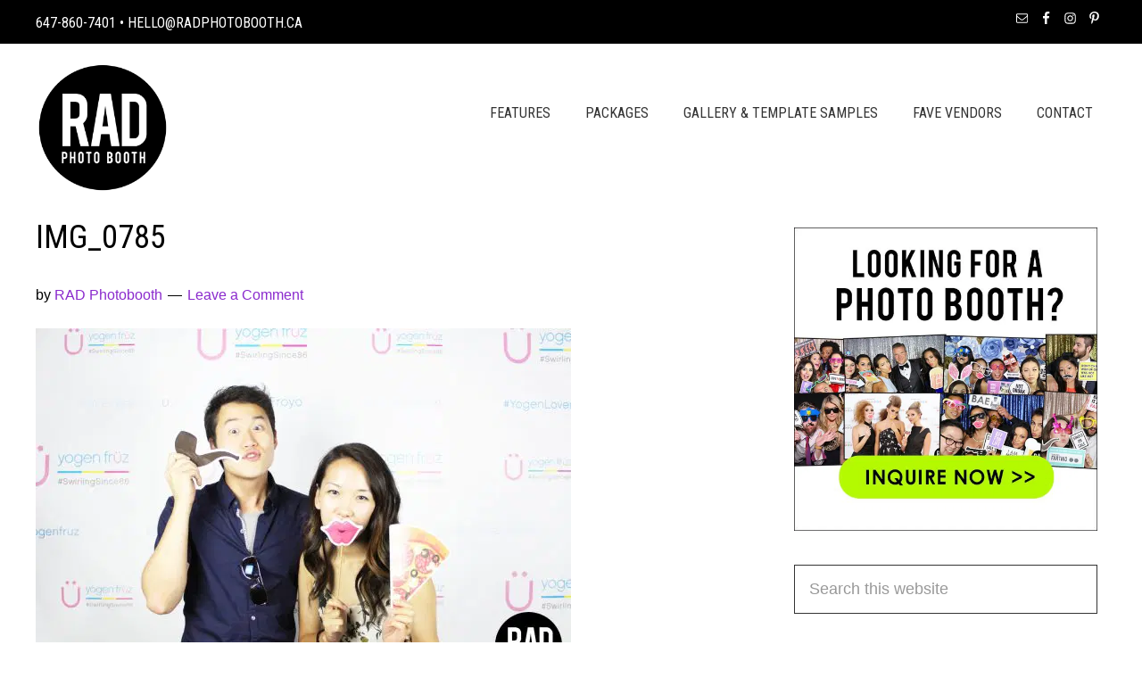

--- FILE ---
content_type: text/html; charset=UTF-8
request_url: https://www.radphotobooth.ca/?attachment_id=16574
body_size: 11106
content:
<!DOCTYPE html>
<html lang="en-US">
<head >
<meta charset="UTF-8" />
<meta name="viewport" content="width=device-width, initial-scale=1" />
<meta name='robots' content='index, follow, max-image-preview:large, max-snippet:-1, max-video-preview:-1' />

	<!-- This site is optimized with the Yoast SEO plugin v26.7 - https://yoast.com/wordpress/plugins/seo/ -->
	<title>IMG_0785</title>
<link rel='preconnect' href='//www.facebook.com' />
<link rel='preconnect' href='//www.googletagmanager.com' />
<link rel='dns-prefetch' href='//www.facebook.com' />
<link rel='dns-prefetch' href='//www.googletagmanager.com' />

	<link rel="canonical" href="https://www.radphotobooth.ca/" />
	<meta property="og:locale" content="en_US" />
	<meta property="og:type" content="article" />
	<meta property="og:title" content="IMG_0785" />
	<meta property="og:url" content="https://www.radphotobooth.ca/" />
	<meta property="og:site_name" content="Toronto Photo Booth Rental | RADPhotoBooth" />
	<meta property="og:image" content="https://www.radphotobooth.ca" />
	<meta property="og:image:width" content="1500" />
	<meta property="og:image:height" content="1000" />
	<meta property="og:image:type" content="image/jpeg" />
	<meta name="twitter:card" content="summary_large_image" />
	<script type="application/ld+json" class="yoast-schema-graph">{"@context":"https://schema.org","@graph":[{"@type":"WebPage","@id":"https://www.radphotobooth.ca/","url":"https://www.radphotobooth.ca/","name":"IMG_0785","isPartOf":{"@id":"https://www.radphotobooth.ca/#website"},"primaryImageOfPage":{"@id":"https://www.radphotobooth.ca/#primaryimage"},"image":{"@id":"https://www.radphotobooth.ca/#primaryimage"},"thumbnailUrl":"https://e68x74tpg96.exactdn.com/wp-content/uploads/2016/08/IMG_0785-1.jpg?strip=all","datePublished":"2016-08-07T05:28:07+00:00","breadcrumb":{"@id":"https://www.radphotobooth.ca/#breadcrumb"},"inLanguage":"en-US","potentialAction":[{"@type":"ReadAction","target":["https://www.radphotobooth.ca/"]}]},{"@type":"ImageObject","inLanguage":"en-US","@id":"https://www.radphotobooth.ca/#primaryimage","url":"https://e68x74tpg96.exactdn.com/wp-content/uploads/2016/08/IMG_0785-1.jpg?strip=all","contentUrl":"https://e68x74tpg96.exactdn.com/wp-content/uploads/2016/08/IMG_0785-1.jpg?strip=all","width":1500,"height":1000},{"@type":"BreadcrumbList","@id":"https://www.radphotobooth.ca/#breadcrumb","itemListElement":[{"@type":"ListItem","position":1,"name":"Home","item":"https://www.radphotobooth.ca/"},{"@type":"ListItem","position":2,"name":"IMG_0785"}]},{"@type":"WebSite","@id":"https://www.radphotobooth.ca/#website","url":"https://www.radphotobooth.ca/","name":"Toronto Photo Booth Rental | RADPhotoBooth","description":"","potentialAction":[{"@type":"SearchAction","target":{"@type":"EntryPoint","urlTemplate":"https://www.radphotobooth.ca/?s={search_term_string}"},"query-input":{"@type":"PropertyValueSpecification","valueRequired":true,"valueName":"search_term_string"}}],"inLanguage":"en-US"}]}</script>
	<!-- / Yoast SEO plugin. -->


<link rel='dns-prefetch' href='//e68x74tpg96.exactdn.com' />
<link rel='preconnect' href='//e68x74tpg96.exactdn.com' />
<link rel='preconnect' href='//e68x74tpg96.exactdn.com' crossorigin />
<link rel="alternate" type="application/rss+xml" title="Toronto Photo Booth Rental | RADPhotoBooth &raquo; Feed" href="https://www.radphotobooth.ca/feed/" />
<link rel="alternate" type="application/rss+xml" title="Toronto Photo Booth Rental | RADPhotoBooth &raquo; Comments Feed" href="https://www.radphotobooth.ca/comments/feed/" />
<link rel="alternate" type="application/rss+xml" title="Toronto Photo Booth Rental | RADPhotoBooth &raquo; IMG_0785 Comments Feed" href="https://www.radphotobooth.ca/?attachment_id=16574/feed/" />
<link rel="alternate" title="oEmbed (JSON)" type="application/json+oembed" href="https://www.radphotobooth.ca/wp-json/oembed/1.0/embed?url=https%3A%2F%2Fwww.radphotobooth.ca%2F%3Fattachment_id%3D16574" />
<link rel="alternate" title="oEmbed (XML)" type="text/xml+oembed" href="https://www.radphotobooth.ca/wp-json/oembed/1.0/embed?url=https%3A%2F%2Fwww.radphotobooth.ca%2F%3Fattachment_id%3D16574&#038;format=xml" />
<style id='wp-img-auto-sizes-contain-inline-css' type='text/css'>
img:is([sizes=auto i],[sizes^="auto," i]){contain-intrinsic-size:3000px 1500px}
/*# sourceURL=wp-img-auto-sizes-contain-inline-css */
</style>
<link rel='stylesheet' id='genesis-sample-theme-css' href='https://e68x74tpg96.exactdn.com/wp-content/themes/genesis-sample/style.css?ver=2.2.2' type='text/css' media='all' />
<style id='wp-emoji-styles-inline-css' type='text/css'>

	img.wp-smiley, img.emoji {
		display: inline !important;
		border: none !important;
		box-shadow: none !important;
		height: 1em !important;
		width: 1em !important;
		margin: 0 0.07em !important;
		vertical-align: -0.1em !important;
		background: none !important;
		padding: 0 !important;
	}
/*# sourceURL=wp-emoji-styles-inline-css */
</style>
<link rel='stylesheet' id='wp-block-library-css' href='https://e68x74tpg96.exactdn.com/wp-includes/css/dist/block-library/style.min.css?ver=6.9' type='text/css' media='all' />
<style id='global-styles-inline-css' type='text/css'>
:root{--wp--preset--aspect-ratio--square: 1;--wp--preset--aspect-ratio--4-3: 4/3;--wp--preset--aspect-ratio--3-4: 3/4;--wp--preset--aspect-ratio--3-2: 3/2;--wp--preset--aspect-ratio--2-3: 2/3;--wp--preset--aspect-ratio--16-9: 16/9;--wp--preset--aspect-ratio--9-16: 9/16;--wp--preset--color--black: #000000;--wp--preset--color--cyan-bluish-gray: #abb8c3;--wp--preset--color--white: #ffffff;--wp--preset--color--pale-pink: #f78da7;--wp--preset--color--vivid-red: #cf2e2e;--wp--preset--color--luminous-vivid-orange: #ff6900;--wp--preset--color--luminous-vivid-amber: #fcb900;--wp--preset--color--light-green-cyan: #7bdcb5;--wp--preset--color--vivid-green-cyan: #00d084;--wp--preset--color--pale-cyan-blue: #8ed1fc;--wp--preset--color--vivid-cyan-blue: #0693e3;--wp--preset--color--vivid-purple: #9b51e0;--wp--preset--gradient--vivid-cyan-blue-to-vivid-purple: linear-gradient(135deg,rgb(6,147,227) 0%,rgb(155,81,224) 100%);--wp--preset--gradient--light-green-cyan-to-vivid-green-cyan: linear-gradient(135deg,rgb(122,220,180) 0%,rgb(0,208,130) 100%);--wp--preset--gradient--luminous-vivid-amber-to-luminous-vivid-orange: linear-gradient(135deg,rgb(252,185,0) 0%,rgb(255,105,0) 100%);--wp--preset--gradient--luminous-vivid-orange-to-vivid-red: linear-gradient(135deg,rgb(255,105,0) 0%,rgb(207,46,46) 100%);--wp--preset--gradient--very-light-gray-to-cyan-bluish-gray: linear-gradient(135deg,rgb(238,238,238) 0%,rgb(169,184,195) 100%);--wp--preset--gradient--cool-to-warm-spectrum: linear-gradient(135deg,rgb(74,234,220) 0%,rgb(151,120,209) 20%,rgb(207,42,186) 40%,rgb(238,44,130) 60%,rgb(251,105,98) 80%,rgb(254,248,76) 100%);--wp--preset--gradient--blush-light-purple: linear-gradient(135deg,rgb(255,206,236) 0%,rgb(152,150,240) 100%);--wp--preset--gradient--blush-bordeaux: linear-gradient(135deg,rgb(254,205,165) 0%,rgb(254,45,45) 50%,rgb(107,0,62) 100%);--wp--preset--gradient--luminous-dusk: linear-gradient(135deg,rgb(255,203,112) 0%,rgb(199,81,192) 50%,rgb(65,88,208) 100%);--wp--preset--gradient--pale-ocean: linear-gradient(135deg,rgb(255,245,203) 0%,rgb(182,227,212) 50%,rgb(51,167,181) 100%);--wp--preset--gradient--electric-grass: linear-gradient(135deg,rgb(202,248,128) 0%,rgb(113,206,126) 100%);--wp--preset--gradient--midnight: linear-gradient(135deg,rgb(2,3,129) 0%,rgb(40,116,252) 100%);--wp--preset--font-size--small: 13px;--wp--preset--font-size--medium: 20px;--wp--preset--font-size--large: 36px;--wp--preset--font-size--x-large: 42px;--wp--preset--spacing--20: 0.44rem;--wp--preset--spacing--30: 0.67rem;--wp--preset--spacing--40: 1rem;--wp--preset--spacing--50: 1.5rem;--wp--preset--spacing--60: 2.25rem;--wp--preset--spacing--70: 3.38rem;--wp--preset--spacing--80: 5.06rem;--wp--preset--shadow--natural: 6px 6px 9px rgba(0, 0, 0, 0.2);--wp--preset--shadow--deep: 12px 12px 50px rgba(0, 0, 0, 0.4);--wp--preset--shadow--sharp: 6px 6px 0px rgba(0, 0, 0, 0.2);--wp--preset--shadow--outlined: 6px 6px 0px -3px rgb(255, 255, 255), 6px 6px rgb(0, 0, 0);--wp--preset--shadow--crisp: 6px 6px 0px rgb(0, 0, 0);}:where(.is-layout-flex){gap: 0.5em;}:where(.is-layout-grid){gap: 0.5em;}body .is-layout-flex{display: flex;}.is-layout-flex{flex-wrap: wrap;align-items: center;}.is-layout-flex > :is(*, div){margin: 0;}body .is-layout-grid{display: grid;}.is-layout-grid > :is(*, div){margin: 0;}:where(.wp-block-columns.is-layout-flex){gap: 2em;}:where(.wp-block-columns.is-layout-grid){gap: 2em;}:where(.wp-block-post-template.is-layout-flex){gap: 1.25em;}:where(.wp-block-post-template.is-layout-grid){gap: 1.25em;}.has-black-color{color: var(--wp--preset--color--black) !important;}.has-cyan-bluish-gray-color{color: var(--wp--preset--color--cyan-bluish-gray) !important;}.has-white-color{color: var(--wp--preset--color--white) !important;}.has-pale-pink-color{color: var(--wp--preset--color--pale-pink) !important;}.has-vivid-red-color{color: var(--wp--preset--color--vivid-red) !important;}.has-luminous-vivid-orange-color{color: var(--wp--preset--color--luminous-vivid-orange) !important;}.has-luminous-vivid-amber-color{color: var(--wp--preset--color--luminous-vivid-amber) !important;}.has-light-green-cyan-color{color: var(--wp--preset--color--light-green-cyan) !important;}.has-vivid-green-cyan-color{color: var(--wp--preset--color--vivid-green-cyan) !important;}.has-pale-cyan-blue-color{color: var(--wp--preset--color--pale-cyan-blue) !important;}.has-vivid-cyan-blue-color{color: var(--wp--preset--color--vivid-cyan-blue) !important;}.has-vivid-purple-color{color: var(--wp--preset--color--vivid-purple) !important;}.has-black-background-color{background-color: var(--wp--preset--color--black) !important;}.has-cyan-bluish-gray-background-color{background-color: var(--wp--preset--color--cyan-bluish-gray) !important;}.has-white-background-color{background-color: var(--wp--preset--color--white) !important;}.has-pale-pink-background-color{background-color: var(--wp--preset--color--pale-pink) !important;}.has-vivid-red-background-color{background-color: var(--wp--preset--color--vivid-red) !important;}.has-luminous-vivid-orange-background-color{background-color: var(--wp--preset--color--luminous-vivid-orange) !important;}.has-luminous-vivid-amber-background-color{background-color: var(--wp--preset--color--luminous-vivid-amber) !important;}.has-light-green-cyan-background-color{background-color: var(--wp--preset--color--light-green-cyan) !important;}.has-vivid-green-cyan-background-color{background-color: var(--wp--preset--color--vivid-green-cyan) !important;}.has-pale-cyan-blue-background-color{background-color: var(--wp--preset--color--pale-cyan-blue) !important;}.has-vivid-cyan-blue-background-color{background-color: var(--wp--preset--color--vivid-cyan-blue) !important;}.has-vivid-purple-background-color{background-color: var(--wp--preset--color--vivid-purple) !important;}.has-black-border-color{border-color: var(--wp--preset--color--black) !important;}.has-cyan-bluish-gray-border-color{border-color: var(--wp--preset--color--cyan-bluish-gray) !important;}.has-white-border-color{border-color: var(--wp--preset--color--white) !important;}.has-pale-pink-border-color{border-color: var(--wp--preset--color--pale-pink) !important;}.has-vivid-red-border-color{border-color: var(--wp--preset--color--vivid-red) !important;}.has-luminous-vivid-orange-border-color{border-color: var(--wp--preset--color--luminous-vivid-orange) !important;}.has-luminous-vivid-amber-border-color{border-color: var(--wp--preset--color--luminous-vivid-amber) !important;}.has-light-green-cyan-border-color{border-color: var(--wp--preset--color--light-green-cyan) !important;}.has-vivid-green-cyan-border-color{border-color: var(--wp--preset--color--vivid-green-cyan) !important;}.has-pale-cyan-blue-border-color{border-color: var(--wp--preset--color--pale-cyan-blue) !important;}.has-vivid-cyan-blue-border-color{border-color: var(--wp--preset--color--vivid-cyan-blue) !important;}.has-vivid-purple-border-color{border-color: var(--wp--preset--color--vivid-purple) !important;}.has-vivid-cyan-blue-to-vivid-purple-gradient-background{background: var(--wp--preset--gradient--vivid-cyan-blue-to-vivid-purple) !important;}.has-light-green-cyan-to-vivid-green-cyan-gradient-background{background: var(--wp--preset--gradient--light-green-cyan-to-vivid-green-cyan) !important;}.has-luminous-vivid-amber-to-luminous-vivid-orange-gradient-background{background: var(--wp--preset--gradient--luminous-vivid-amber-to-luminous-vivid-orange) !important;}.has-luminous-vivid-orange-to-vivid-red-gradient-background{background: var(--wp--preset--gradient--luminous-vivid-orange-to-vivid-red) !important;}.has-very-light-gray-to-cyan-bluish-gray-gradient-background{background: var(--wp--preset--gradient--very-light-gray-to-cyan-bluish-gray) !important;}.has-cool-to-warm-spectrum-gradient-background{background: var(--wp--preset--gradient--cool-to-warm-spectrum) !important;}.has-blush-light-purple-gradient-background{background: var(--wp--preset--gradient--blush-light-purple) !important;}.has-blush-bordeaux-gradient-background{background: var(--wp--preset--gradient--blush-bordeaux) !important;}.has-luminous-dusk-gradient-background{background: var(--wp--preset--gradient--luminous-dusk) !important;}.has-pale-ocean-gradient-background{background: var(--wp--preset--gradient--pale-ocean) !important;}.has-electric-grass-gradient-background{background: var(--wp--preset--gradient--electric-grass) !important;}.has-midnight-gradient-background{background: var(--wp--preset--gradient--midnight) !important;}.has-small-font-size{font-size: var(--wp--preset--font-size--small) !important;}.has-medium-font-size{font-size: var(--wp--preset--font-size--medium) !important;}.has-large-font-size{font-size: var(--wp--preset--font-size--large) !important;}.has-x-large-font-size{font-size: var(--wp--preset--font-size--x-large) !important;}
/*# sourceURL=global-styles-inline-css */
</style>

<style id='classic-theme-styles-inline-css' type='text/css'>
/*! This file is auto-generated */
.wp-block-button__link{color:#fff;background-color:#32373c;border-radius:9999px;box-shadow:none;text-decoration:none;padding:calc(.667em + 2px) calc(1.333em + 2px);font-size:1.125em}.wp-block-file__button{background:#32373c;color:#fff;text-decoration:none}
/*# sourceURL=/wp-includes/css/classic-themes.min.css */
</style>
<link rel='stylesheet' id='google-fonts-css' href='//e68x74tpg96.exactdn.com/easyio-fonts/css?family=Lato%3A300%2C400%2C700&#038;ver=2.2.2' type='text/css' media='all' />
<link rel='stylesheet' id='simple-social-icons-font-css' href='https://e68x74tpg96.exactdn.com/wp-content/plugins/simple-social-icons/css/style.css?ver=4.0.0' type='text/css' media='all' />
<script type="text/javascript" src="https://e68x74tpg96.exactdn.com/wp-includes/js/jquery/jquery.min.js?ver=3.7.1" id="jquery-core-js"></script>
<script type="text/javascript" src="https://e68x74tpg96.exactdn.com/wp-includes/js/jquery/jquery-migrate.min.js?ver=3.4.1" id="jquery-migrate-js"></script>
<link rel="https://api.w.org/" href="https://www.radphotobooth.ca/wp-json/" /><link rel="alternate" title="JSON" type="application/json" href="https://www.radphotobooth.ca/wp-json/wp/v2/media/16574" /><link rel="EditURI" type="application/rsd+xml" title="RSD" href="https://www.radphotobooth.ca/xmlrpc.php?rsd" />
<meta name="generator" content="WordPress 6.9" />
<link rel='shortlink' href='https://www.radphotobooth.ca/?p=16574' />
<script type="text/javascript">//<![CDATA[
  function external_links_in_new_windows_loop() {
    if (!document.links) {
      document.links = document.getElementsByTagName('a');
    }
    var change_link = false;
    var force = '';
    var ignore = '';

    for (var t=0; t<document.links.length; t++) {
      var all_links = document.links[t];
      change_link = false;
      
      if(document.links[t].hasAttribute('onClick') == false) {
        // forced if the address starts with http (or also https), but does not link to the current domain
        if(all_links.href.search(/^http/) != -1 && all_links.href.search('www.radphotobooth.ca') == -1 && all_links.href.search(/^#/) == -1) {
          // console.log('Changed ' + all_links.href);
          change_link = true;
        }
          
        if(force != '' && all_links.href.search(force) != -1) {
          // forced
          // console.log('force ' + all_links.href);
          change_link = true;
        }
        
        if(ignore != '' && all_links.href.search(ignore) != -1) {
          // console.log('ignore ' + all_links.href);
          // ignored
          change_link = false;
        }

        if(change_link == true) {
          // console.log('Changed ' + all_links.href);
          document.links[t].setAttribute('onClick', 'javascript:window.open(\'' + all_links.href.replace(/'/g, '') + '\', \'_blank\', \'noopener\'); return false;');
          document.links[t].removeAttribute('target');
        }
      }
    }
  }
  
  // Load
  function external_links_in_new_windows_load(func)
  {  
    var oldonload = window.onload;
    if (typeof window.onload != 'function'){
      window.onload = func;
    } else {
      window.onload = function(){
        oldonload();
        func();
      }
    }
  }

  external_links_in_new_windows_load(external_links_in_new_windows_loop);
  //]]></script>

<meta name="google-site-verification" content="LM0kaDOsrA35mX7TNaRf6P0eLo7_bTumtDhjUM8veu0" /><meta name="google-site-verification" content="LM0kaDOsrA35mX7TNaRf6P0eLo7_bTumtDhjUM8veu0" />
<meta name="p:domain_verify" content="38330b2f4f3016d75c36bee432a8267e"/>
<div id="fb-root"></div>
<script>(function(d, s, id) {
  var js, fjs = d.getElementsByTagName(s)[0];
  if (d.getElementById(id)) return;
  js = d.createElement(s); js.id = id;
  js.src = "//connect.facebook.net/en_US/sdk.js#xfbml=1&version=v2.6&appId=159927537427082";
  fjs.parentNode.insertBefore(js, fjs);
}(document, 'script', 'facebook-jssdk'));</script><!-- Facebook Pixel Code -->
<script>
!function(f,b,e,v,n,t,s){if(f.fbq)return;n=f.fbq=function(){n.callMethod?
n.callMethod.apply(n,arguments):n.queue.push(arguments)};if(!f._fbq)f._fbq=n;
n.push=n;n.loaded=!0;n.version='2.0';n.queue=[];t=b.createElement(e);t.async=!0;
t.src=v;s=b.getElementsByTagName(e)[0];s.parentNode.insertBefore(t,s)}(window,
document,'script','https://connect.facebook.net/en_US/fbevents.js');

fbq('init', '108119492925410');
fbq('track', "PageView");</script>
<noscript><img height="1" width="1" style="display:none"
src="https://www.facebook.com/tr?id=108119492925410&ev=PageView&noscript=1"
/></noscript>
<!-- End Facebook Pixel Code -->

<!-- Global site tag (gtag.js) - Google Ads: 10817197320 -->
<script async src="https://www.googletagmanager.com/gtag/js?id=AW-10817197320"></script>
<script>
  window.dataLayer = window.dataLayer || [];
  function gtag(){dataLayer.push(arguments);}
  gtag('js', new Date());

  gtag('config', 'AW-10817197320');
</script>

<!-- Event snippet for Claire- Submit lead form conversion page -->
<script>
  gtag('event', 'conversion', {'send_to': 'AW-10817197320/Qqv7CLPQhocDEIiqhaYo'});
</script>
<link rel="icon" href="https://e68x74tpg96.exactdn.com/wp-content/uploads/2015/12/logo1.png?strip=all&#038;resize=32%2C32" sizes="32x32" />
<link rel="icon" href="https://e68x74tpg96.exactdn.com/wp-content/uploads/2015/12/logo1.png?strip=all&#038;resize=192%2C192" sizes="192x192" />
<link rel="apple-touch-icon" href="https://e68x74tpg96.exactdn.com/wp-content/uploads/2015/12/logo1.png?strip=all&#038;resize=180%2C180" />
<meta name="msapplication-TileImage" content="https://e68x74tpg96.exactdn.com/wp-content/uploads/2015/12/logo1.png?strip=all&#038;resize=270%2C270" />
</head>
<body data-rsssl=1 class="attachment wp-singular attachment-template-default single single-attachment postid-16574 attachmentid-16574 attachment-jpeg wp-theme-genesis wp-child-theme-genesis-sample content-sidebar genesis-breadcrumbs-hidden genesis-footer-widgets-visible"><div class="site-container"><ul class="genesis-skip-link"><li><a href="#genesis-content" class="screen-reader-shortcut"> Skip to main content</a></li><li><a href="#genesis-sidebar-primary" class="screen-reader-shortcut"> Skip to primary sidebar</a></li><li><a href="#genesis-footer-widgets" class="screen-reader-shortcut"> Skip to footer</a></li></ul><div class="utility-bar"><div class="wrap"><div class="utility-bar-left"><section id="text-7" class="widget widget_text"><div class="widget-wrap">			<div class="textwidget"><p class="utility-left-msg">647-860-7401 &bullet; hello@radphotobooth.ca</p></div>
		</div></section>
</div><div class="utility-bar-right"><section id="simple-social-icons-2" class="widget simple-social-icons"><div class="widget-wrap"><ul class="alignright"><li class="ssi-email"><a href="http://hello@radphotobooth.ca" target="_blank" rel="noopener noreferrer"><svg role="img" class="social-email" aria-labelledby="social-email-2"><title id="social-email-2">Email</title><use xlink:href="https://www.radphotobooth.ca/wp-content/plugins/simple-social-icons/symbol-defs.svg#social-email"></use></svg></a></li><li class="ssi-facebook"><a href="https://www.facebook.com/RADPhotoBoothToronto/" target="_blank" rel="noopener noreferrer"><svg role="img" class="social-facebook" aria-labelledby="social-facebook-2"><title id="social-facebook-2">Facebook</title><use xlink:href="https://www.radphotobooth.ca/wp-content/plugins/simple-social-icons/symbol-defs.svg#social-facebook"></use></svg></a></li><li class="ssi-instagram"><a href="https://www.instagram.com/radphotobooth/" target="_blank" rel="noopener noreferrer"><svg role="img" class="social-instagram" aria-labelledby="social-instagram-2"><title id="social-instagram-2">Instagram</title><use xlink:href="https://www.radphotobooth.ca/wp-content/plugins/simple-social-icons/symbol-defs.svg#social-instagram"></use></svg></a></li><li class="ssi-pinterest"><a href="https://www.pinterest.com/torontobooth/" target="_blank" rel="noopener noreferrer"><svg role="img" class="social-pinterest" aria-labelledby="social-pinterest-2"><title id="social-pinterest-2">Pinterest</title><use xlink:href="https://www.radphotobooth.ca/wp-content/plugins/simple-social-icons/symbol-defs.svg#social-pinterest"></use></svg></a></li></ul></div></section>
</div></div></div><header class="site-header"><div class="wrap"><div class="title-area"><p class="site-title"><a href="/" title="Toronto Photo Booth Rental | RADPhotoBooth"><img alt="Photo Booth Toronto" src="https://e68x74tpg96.exactdn.com/wp-content/themes/genesis-sample/images/logo201.png?strip=all" width="150" height="148" /></a></p></div><div class="widget-area header-widget-area"><section id="nav_menu-2" class="widget widget_nav_menu"><div class="widget-wrap"><nav class="nav-header"><ul id="menu-primary" class="menu genesis-nav-menu js-superfish"><li id="menu-item-557" class="menu-item menu-item-type-post_type menu-item-object-page menu-item-557"><a href="https://www.radphotobooth.ca/about/"><span >Features</span></a></li>
<li id="menu-item-17704" class="menu-item menu-item-type-custom menu-item-object-custom menu-item-17704"><a href="https://www.radphotobooth.ca/packages/"><span >Packages</span></a></li>
<li id="menu-item-20" class="menu-item menu-item-type-post_type menu-item-object-page menu-item-20"><a href="https://www.radphotobooth.ca/photo-gallery/"><span >Gallery &#038; Template Samples</span></a></li>
<li id="menu-item-17715" class="menu-item menu-item-type-custom menu-item-object-custom menu-item-17715"><a href="/favorite-vendors/"><span >Fave Vendors</span></a></li>
<li id="menu-item-22" class="menu-item menu-item-type-post_type menu-item-object-page menu-item-22"><a href="https://www.radphotobooth.ca/contact/"><span >Contact</span></a></li>
</ul></nav></div></section>
</div></div></header><div class="site-inner"><div class="content-sidebar-wrap"><main class="content" id="genesis-content"><article class="post-16574 attachment type-attachment status-inherit entry" aria-label="IMG_0785"><header class="entry-header"><h1 class="entry-title">IMG_0785</h1>
<p class="entry-meta">by <span class="entry-author"><a href="https://www.radphotobooth.ca/author/radphotobooth/" class="entry-author-link" rel="author"><span class="entry-author-name">RAD Photobooth</span></a></span> <span class="entry-comments-link"><a href="https://www.radphotobooth.ca/?attachment_id=16574#respond">Leave a Comment</a></span> </p></header><div class="entry-content"><p class="attachment"><a href='https://e68x74tpg96.exactdn.com/wp-content/uploads/2016/08/IMG_0785-1.jpg?strip=all&w=2560'><img decoding="async" width="600" height="400" src="https://e68x74tpg96.exactdn.com/wp-content/uploads/2016/08/IMG_0785-1-600x400.jpg?strip=all" class="attachment-medium size-medium" alt="" srcset="https://e68x74tpg96.exactdn.com/wp-content/uploads/2016/08/IMG_0785-1-600x400.jpg?strip=all 600w, https://e68x74tpg96.exactdn.com/wp-content/uploads/2016/08/IMG_0785-1-768x512.jpg?strip=all 768w, https://e68x74tpg96.exactdn.com/wp-content/uploads/2016/08/IMG_0785-1-1024x683.jpg?strip=all 1024w, https://e68x74tpg96.exactdn.com/wp-content/uploads/2016/08/IMG_0785-1.jpg?strip=all 1500w, https://e68x74tpg96.exactdn.com/wp-content/uploads/2016/08/IMG_0785-1.jpg?strip=all&amp;w=300 300w, https://e68x74tpg96.exactdn.com/wp-content/uploads/2016/08/IMG_0785-1.jpg?strip=all&amp;w=900 900w, https://e68x74tpg96.exactdn.com/wp-content/uploads/2016/08/IMG_0785-1.jpg?strip=all&amp;w=1200 1200w, https://e68x74tpg96.exactdn.com/wp-content/uploads/2016/08/IMG_0785-1.jpg?strip=all&amp;w=450 450w" sizes="(max-width: 600px) 100vw, 600px" /></a></p>
</div><footer class="entry-footer"></footer></article><h2 class="screen-reader-text">Reader Interactions</h2>	<div id="respond" class="comment-respond">
		<h3 id="reply-title" class="comment-reply-title">Leave a Reply <small><a rel="nofollow" id="cancel-comment-reply-link" href="/?attachment_id=16574#respond" style="display:none;">Cancel reply</a></small></h3><form action="https://www.radphotobooth.ca/wp-comments-post.php" method="post" id="commentform" class="comment-form"><p class="comment-notes"><span id="email-notes">Your email address will not be published.</span> <span class="required-field-message">Required fields are marked <span class="required">*</span></span></p><p class="comment-form-comment"><label for="comment">Comment <span class="required">*</span></label> <textarea id="comment" name="comment" cols="45" rows="8" maxlength="65525" required></textarea></p><p class="comment-form-author"><label for="author">Name <span class="required">*</span></label> <input id="author" name="author" type="text" value="" size="30" maxlength="245" autocomplete="name" required /></p>
<p class="comment-form-email"><label for="email">Email <span class="required">*</span></label> <input id="email" name="email" type="email" value="" size="30" maxlength="100" aria-describedby="email-notes" autocomplete="email" required /></p>
<p class="comment-form-url"><label for="url">Website</label> <input id="url" name="url" type="url" value="" size="30" maxlength="200" autocomplete="url" /></p>
<p class="form-submit"><input name="submit" type="submit" id="submit" class="submit" value="Post Comment" /> <input type='hidden' name='comment_post_ID' value='16574' id='comment_post_ID' />
<input type='hidden' name='comment_parent' id='comment_parent' value='0' />
</p><p style="display: none;"><input type="hidden" id="akismet_comment_nonce" name="akismet_comment_nonce" value="2eae33a73c" /></p><p style="display: none;"><input type="hidden" id="ak_js" name="ak_js" value="197"/></p></form>	</div><!-- #respond -->
	</main><aside class="sidebar sidebar-primary widget-area" role="complementary" aria-label="Primary Sidebar" id="genesis-sidebar-primary"><h2 class="genesis-sidebar-title screen-reader-text">Primary Sidebar</h2><section id="text-13" class="widget widget_text"><div class="widget-wrap">			<div class="textwidget"><a href="/packages/"><img src="https://e68x74tpg96.exactdn.com/wp-content/uploads/2017/01/photobooth-rental-gta.png?strip=all" alt="Photo Booth Rental Toronto" /></a></div>
		</div></section>
<section id="search-5" class="widget widget_search"><div class="widget-wrap"><form class="search-form" method="get" action="https://www.radphotobooth.ca/" role="search"><label class="search-form-label screen-reader-text" for="searchform-1">Search this website</label><input class="search-form-input" type="search" name="s" id="searchform-1" placeholder="Search this website"><input class="search-form-submit" type="submit" value="Search"><meta content="https://www.radphotobooth.ca/?s={s}"></form></div></section>

		<section id="recent-posts-3" class="widget widget_recent_entries"><div class="widget-wrap">
		<h3 class="widgettitle widget-title">Recent Posts</h3>

		<ul>
											<li>
					<a href="https://www.radphotobooth.ca/face-painting-service-toronto/">10 Top Face Painting Services In Toronto</a>
									</li>
											<li>
					<a href="https://www.radphotobooth.ca/wedding-planners-toronto/">10 Top Wedding Planners In Toronto</a>
									</li>
											<li>
					<a href="https://www.radphotobooth.ca/bridal-shows-wedding-toronto/">10 Top Bridal Shows in Toronto This 2021</a>
									</li>
											<li>
					<a href="https://www.radphotobooth.ca/wedding-planners-mississauga/">10 Top Wedding Planners In Mississauga</a>
									</li>
											<li>
					<a href="https://www.radphotobooth.ca/wedding-planners-richmond-hill/">10 Top Wedding Planners In Richmond Hill</a>
									</li>
											<li>
					<a href="https://www.radphotobooth.ca/sweet-sixteen-venues-vaughan/">10 Top Venues for Sweet Sixteen In Vaughan</a>
									</li>
											<li>
					<a href="https://www.radphotobooth.ca/djs-markham/">10 Top DJs In Markham</a>
									</li>
											<li>
					<a href="https://www.radphotobooth.ca/best-dj-vaughan/">10 Best DJs In Vaughan</a>
									</li>
											<li>
					<a href="https://www.radphotobooth.ca/best-dj-toronto/">10 Top DJs In Toronto</a>
									</li>
											<li>
					<a href="https://www.radphotobooth.ca/best-dj-mississauga/">10 Top DJs In Mississauga</a>
									</li>
											<li>
					<a href="https://www.radphotobooth.ca/best-dj-richmond-hill/">10 Top DJs In Richmond Hill</a>
									</li>
											<li>
					<a href="https://www.radphotobooth.ca/photo-booth-toronto/">10 Best Photo Booth Rental Companies In Toronto (Ontario)</a>
									</li>
											<li>
					<a href="https://www.radphotobooth.ca/wedding-planners-vaughan/">10 Top Wedding Planners In Vaughan</a>
									</li>
											<li>
					<a href="https://www.radphotobooth.ca/10-top-wedding-planners-in-markham/">10 Top Wedding Planners in Markham</a>
									</li>
											<li>
					<a href="https://www.radphotobooth.ca/photo-booth-woodbridge/">10 Best Photo Booth Rental For Hire in Woodbridge</a>
									</li>
											<li>
					<a href="https://www.radphotobooth.ca/photo-booth-rental-ajax/">10 Top Photo Booth Rental In Ajax</a>
									</li>
											<li>
					<a href="https://www.radphotobooth.ca/10-top-wedding-photographers-bolton/">10 Top Wedding Photographers in Bolton</a>
									</li>
											<li>
					<a href="https://www.radphotobooth.ca/photo-booth-mississauga/">10 Awesome Photo Booth Rental In Mississauga</a>
									</li>
											<li>
					<a href="https://www.radphotobooth.ca/best-photo-booth-vaughan/">10 Best Photo Booth Rental Companies In Vaughan</a>
									</li>
											<li>
					<a href="https://www.radphotobooth.ca/photo-booth-rental-newmarket/">7 Top Photo Booth Rental In Newmarket</a>
									</li>
					</ul>

		</div></section>
<section id="categories-3" class="widget widget_categories"><div class="widget-wrap"><h3 class="widgettitle widget-title">Categories</h3>

			<ul>
					<li class="cat-item cat-item-31"><a href="https://www.radphotobooth.ca/category/backdrops/">Backdrops</a> (4)
</li>
	<li class="cat-item cat-item-9"><a href="https://www.radphotobooth.ca/category/birthday-party/">Birthday Party</a> (2)
</li>
	<li class="cat-item cat-item-16"><a href="https://www.radphotobooth.ca/category/events-announcement/">Events Announcement</a> (1)
</li>
	<li class="cat-item cat-item-53"><a href="https://www.radphotobooth.ca/category/face-painting-services/">Face Painting Services</a> (1)
</li>
	<li class="cat-item cat-item-35"><a href="https://www.radphotobooth.ca/category/photo-booth-rental/">Photo Booth Rental</a> (7)
</li>
	<li class="cat-item cat-item-42"><a href="https://www.radphotobooth.ca/category/photographers/">Photographers</a> (1)
</li>
	<li class="cat-item cat-item-45"><a href="https://www.radphotobooth.ca/category/toronto-dj-services/">Toronto DJ Services</a> (5)
</li>
	<li class="cat-item cat-item-21"><a href="https://www.radphotobooth.ca/category/toronto-venues/">Toronto Venues</a> (5)
</li>
	<li class="cat-item cat-item-1"><a href="https://www.radphotobooth.ca/category/uncategorized/">Uncategorized</a> (1)
</li>
	<li class="cat-item cat-item-46"><a href="https://www.radphotobooth.ca/category/venue-rentals/">Venue Rentals</a> (1)
</li>
	<li class="cat-item cat-item-3"><a href="https://www.radphotobooth.ca/category/wedding/">Wedding</a> (13)
</li>
	<li class="cat-item cat-item-43"><a href="https://www.radphotobooth.ca/category/wedding-planners/">Wedding Planners</a> (5)
</li>
	<li class="cat-item cat-item-47"><a href="https://www.radphotobooth.ca/category/wedding-shows/">Wedding Shows</a> (1)
</li>
			</ul>

			</div></section>
<section id="text-9" class="widget widget_text"><div class="widget-wrap"><h3 class="widgettitle widget-title">More Services</h3>
			<div class="textwidget"><a href="https://www.radphotobooth.ca/red-carpet-stanchion/" class="local-link">Red Carpet + Stanchion Rental</a></li>
<a href="https://www.radphotobooth.ca/custom-backdrop-toronto/"><img src="https://e68x74tpg96.exactdn.com/wp-content/uploads/2016/04/IMG_95901-640x480.jpg?strip=all"></a>
<a href="https://www.radphotobooth.ca/custom-backdrop-toronto/">Custom Backdrop</a>

<a href="/social-media-frame-cutouts/">Social Cutouts</a>

<a href="http://www.nineglazeparty.ca/" class="ext-link" rel="external nofollow" onclick="this.target=&#039;_blank&#039;;">Other Party Services</a></div>
		</div></section>
<section id="text-12" class="widget widget_text"><div class="widget-wrap">			<div class="textwidget"><a href="/packages/"><img src="https://e68x74tpg96.exactdn.com/wp-content/uploads/2017/01/photobooth-rental-gta.png?strip=all" alt="Photo Booth Rental Toronto" /></a></div>
		</div></section>
</aside></div></div><div class="footer-widgets" id="genesis-footer-widgets"><h2 class="genesis-sidebar-title screen-reader-text">Footer</h2><div class="wrap"><div class="widget-area footer-widgets-1 footer-widget-area"><section id="text-4" class="widget widget_text"><div class="widget-wrap">			<div class="textwidget"><h2 style="color:#fff;font-weight:bold;">647-860-7401</h2>
<p>Email: hello@radphotobooth.ca<br />
Location: 1230 Sheppard Ave W, Unit 5, Toronto, ON M3K1Z9 (by appointment only)</p>
<div class="clearfix"></div>
<div class="fb-like" data-href="https://www.facebook.com/RADPhotoBoothToronto/" data-layout="button_count" data-action="like" data-show-faces="true"></div>
<div class="clearfix"></div>
<p></p>
<p class="smaller">We provide photobooth services around Toronto + all GTA areas like <a href="/photobooth-rental-markham/">Markham</a>, <a href="https://www.radphotobooth.ca/richmond-hill-photo-booth-rental/" target="_blank" class="local-link">Richmond Hill</a>, <a href="https://www.radphotobooth.ca/mississauga-photo-booth/" class="local-link">Mississauga</a>, <a href="https://www.radphotobooth.ca/thornhill-photo-booth-rental/" target="_blank" class="local-link">Thornhill</a>, <a href="/vaughan-photo-booth-rental/">Vaughan</a>, <a href="/burlington-photo-booth-rental/">Burlington</a>, <a href="/oakville-photo-booth-rental-service/">Oakville</a>, <a href="https://www.radphotobooth.ca/scarborough-photo-booth/" target="_blank" class="local-link">Scarborough</a>, <a href="/brampton-photo-booth-rental/">Brampton</a>, <a href="/pickering-photo-booth-rental/">Pickering</a>, <a href="/peterborough-photo-booth-rental/">Peterborough</a>, <a href="/oshawa-photo-booth-rental/">Oshawa</a>, <a href="/guelph-photo-booth-rental-service/">Guelph</a>, <a href="https://www.radphotobooth.ca/photobooth-stouffville/" class="local-link">Stouffville</a> + more!</p>
</div>
		</div></section>
</div><div class="widget-area footer-widgets-2 footer-widget-area"><section id="text-2" class="widget widget_text"><div class="widget-wrap"><h3 class="widgettitle widget-title">Useful Links</h3>
			<div class="textwidget"><ul>
<li><a href="https://www.radphotobooth.ca/photobooth-questions/">F.A.Q.</a></li>
<li><a href="https://www.radphotobooth.ca/vip-list/">Get $15 Off Your First Order</a></li>
<li><a href="/happy-customers/">Happy Customers</a></li>
<li><a href="http://gallery.radphotobooth.ca/">Event Photos</a></li>
<li><a href="/blog/">Blog</a></li>
<li><a href="/social-media-frame-cutouts/">Social Cutouts</a></li>
</ul></div>
		</div></section>
</div><div class="widget-area footer-widgets-3 footer-widget-area"><section id="search-3" class="widget widget_search"><div class="widget-wrap"><form class="search-form" method="get" action="https://www.radphotobooth.ca/" role="search"><label class="search-form-label screen-reader-text" for="searchform-2">Search this website</label><input class="search-form-input" type="search" name="s" id="searchform-2" placeholder="Search this website"><input class="search-form-submit" type="submit" value="Search"><meta content="https://www.radphotobooth.ca/?s={s}"></form></div></section>
<section id="text-6" class="widget widget_text"><div class="widget-wrap"><h3 class="widgettitle widget-title">Fave Vendors</h3>
			<div class="textwidget"><ul>
<li><a href="https://www.vintagebash.ca/" target=_blank">Toronto Wedding Flowers</a></li>
<li><a href="http://www.beautybycam.com/" target=_blank">Beauty By Cam</a></li>
<li><a href="http://www.emblazephotography.com/" target=_blank">EMBLAZE Photography</a></li>
<li><a href="https://www.floralbash.ca/" target=_blank">Toronto Flower Delivery</a></li>
<li><a href="http://www.fabselfie.com/" target=_blank">FAB Selfie (Social Cutouts)</a></li>

</ul>
</div>
		</div></section>
</div></div></div><footer class="site-footer"><div class="wrap"><p>&#xA9;&nbsp;2026 &middot; <a href="/">RADPhotoBooth</a> &middot; PhotoBooth Rental Services <a href="http://www1.toronto.ca/">Toronto</a> + GTA <br />
	Web design by <a href="http://www.twelveskip.com/" rel="nofollow">TwelveSkip.com</a></p></div></footer></div><script type="speculationrules">
{"prefetch":[{"source":"document","where":{"and":[{"href_matches":"/*"},{"not":{"href_matches":["/wp-*.php","/wp-admin/*","/wp-content/uploads/*","/wp-content/*","/wp-content/plugins/*","/wp-content/themes/genesis-sample/*","/wp-content/themes/genesis/*","/*\\?(.+)"]}},{"not":{"selector_matches":"a[rel~=\"nofollow\"]"}},{"not":{"selector_matches":".no-prefetch, .no-prefetch a"}}]},"eagerness":"conservative"}]}
</script>

<script>
  (function(i,s,o,g,r,a,m){i['GoogleAnalyticsObject']=r;i[r]=i[r]||function(){
  (i[r].q=i[r].q||[]).push(arguments)},i[r].l=1*new Date();a=s.createElement(o),
  m=s.getElementsByTagName(o)[0];a.async=1;a.src=g;m.parentNode.insertBefore(a,m)
  })(window,document,'script','https://www.google-analytics.com/analytics.js','ga');

  ga('create', 'UA-71039547-1', 'auto');
  ga('send', 'pageview');

</script><style type="text/css" media="screen">#simple-social-icons-2 ul li a, #simple-social-icons-2 ul li a:hover, #simple-social-icons-2 ul li a:focus { background-color: #000000 !important; border-radius: 30px; color: #ffffff !important; border: 0px #000000 solid !important; font-size: 15px; padding: 8px; }  #simple-social-icons-2 ul li a:hover, #simple-social-icons-2 ul li a:focus { background-color: #000000 !important; border-color: #000000 !important; color: #ffffff !important; }  #simple-social-icons-2 ul li a:focus { outline: 1px dotted #000000 !important; }</style><script type="text/javascript" src="https://e68x74tpg96.exactdn.com/wp-content/plugins/akismet-2/_inc/form.js?ver=3.1.11" id="akismet-form-js"></script>
<script type="text/javascript" src="https://e68x74tpg96.exactdn.com/wp-includes/js/dist/hooks.min.js?ver=dd5603f07f9220ed27f1" id="wp-hooks-js"></script>
<script type="text/javascript" src="https://e68x74tpg96.exactdn.com/wp-includes/js/dist/i18n.min.js?ver=c26c3dc7bed366793375" id="wp-i18n-js"></script>
<script type="text/javascript" id="wp-i18n-js-after">
/* <![CDATA[ */
wp.i18n.setLocaleData( { 'text direction\u0004ltr': [ 'ltr' ] } );
//# sourceURL=wp-i18n-js-after
/* ]]> */
</script>
<script type="text/javascript" src="https://e68x74tpg96.exactdn.com/wp-content/plugins/contact-form-7/includes/swv/js/index.js?ver=6.1.4" id="swv-js"></script>
<script type="text/javascript" id="contact-form-7-js-before">
/* <![CDATA[ */
var wpcf7 = {
    "api": {
        "root": "https:\/\/www.radphotobooth.ca\/wp-json\/",
        "namespace": "contact-form-7\/v1"
    },
    "cached": 1
};
//# sourceURL=contact-form-7-js-before
/* ]]> */
</script>
<script type="text/javascript" src="https://e68x74tpg96.exactdn.com/wp-content/plugins/contact-form-7/includes/js/index.js?ver=6.1.4" id="contact-form-7-js"></script>
<script type="text/javascript" src="https://e68x74tpg96.exactdn.com/wp-includes/js/comment-reply.min.js?ver=6.9" id="comment-reply-js" async="async" data-wp-strategy="async" fetchpriority="low"></script>
<script type="text/javascript" src="https://e68x74tpg96.exactdn.com/wp-includes/js/hoverIntent.min.js?ver=1.10.2" id="hoverIntent-js"></script>
<script type="text/javascript" src="https://e68x74tpg96.exactdn.com/wp-content/themes/genesis/lib/js/menu/superfish.min.js?ver=1.7.10" id="superfish-js"></script>
<script type="text/javascript" src="https://e68x74tpg96.exactdn.com/wp-content/themes/genesis/lib/js/menu/superfish.args.min.js?ver=3.6.1" id="superfish-args-js"></script>
<script type="text/javascript" src="https://e68x74tpg96.exactdn.com/wp-content/themes/genesis/lib/js/skip-links.min.js?ver=3.6.1" id="skip-links-js"></script>
<script type="text/javascript" id="icwp-wpsf-notbot-js-extra">
/* <![CDATA[ */
var shield_vars_notbot = {"strings":{"select_action":"Please select an action to perform.","are_you_sure":"Are you sure?","absolutely_sure":"Are you absolutely sure?"},"comps":{"notbot":{"ajax":{"not_bot":{"action":"shield_action","ex":"capture_not_bot","exnonce":"7ba2d58c12","ajaxurl":"https://www.radphotobooth.ca/wp-admin/admin-ajax.php","_wpnonce":"9fd0d412be","_rest_url":"https://www.radphotobooth.ca/wp-json/shield/v1/action/capture_not_bot?exnonce=7ba2d58c12&_wpnonce=9fd0d412be"}},"flags":{"skip":false,"required":true}}}};
//# sourceURL=icwp-wpsf-notbot-js-extra
/* ]]> */
</script>
<script type="text/javascript" src="https://e68x74tpg96.exactdn.com/wp-content/plugins/wp-simple-firewall/assets/dist/shield-notbot.bundle.js?ver=21.0.10&amp;mtime=1768478848" id="icwp-wpsf-notbot-js"></script>
<script id="wp-emoji-settings" type="application/json">
{"baseUrl":"https://s.w.org/images/core/emoji/17.0.2/72x72/","ext":".png","svgUrl":"https://s.w.org/images/core/emoji/17.0.2/svg/","svgExt":".svg","source":{"concatemoji":"https://e68x74tpg96.exactdn.com/wp-includes/js/wp-emoji-release.min.js?ver=6.9"}}
</script>
<script type="module">
/* <![CDATA[ */
/*! This file is auto-generated */
const a=JSON.parse(document.getElementById("wp-emoji-settings").textContent),o=(window._wpemojiSettings=a,"wpEmojiSettingsSupports"),s=["flag","emoji"];function i(e){try{var t={supportTests:e,timestamp:(new Date).valueOf()};sessionStorage.setItem(o,JSON.stringify(t))}catch(e){}}function c(e,t,n){e.clearRect(0,0,e.canvas.width,e.canvas.height),e.fillText(t,0,0);t=new Uint32Array(e.getImageData(0,0,e.canvas.width,e.canvas.height).data);e.clearRect(0,0,e.canvas.width,e.canvas.height),e.fillText(n,0,0);const a=new Uint32Array(e.getImageData(0,0,e.canvas.width,e.canvas.height).data);return t.every((e,t)=>e===a[t])}function p(e,t){e.clearRect(0,0,e.canvas.width,e.canvas.height),e.fillText(t,0,0);var n=e.getImageData(16,16,1,1);for(let e=0;e<n.data.length;e++)if(0!==n.data[e])return!1;return!0}function u(e,t,n,a){switch(t){case"flag":return n(e,"\ud83c\udff3\ufe0f\u200d\u26a7\ufe0f","\ud83c\udff3\ufe0f\u200b\u26a7\ufe0f")?!1:!n(e,"\ud83c\udde8\ud83c\uddf6","\ud83c\udde8\u200b\ud83c\uddf6")&&!n(e,"\ud83c\udff4\udb40\udc67\udb40\udc62\udb40\udc65\udb40\udc6e\udb40\udc67\udb40\udc7f","\ud83c\udff4\u200b\udb40\udc67\u200b\udb40\udc62\u200b\udb40\udc65\u200b\udb40\udc6e\u200b\udb40\udc67\u200b\udb40\udc7f");case"emoji":return!a(e,"\ud83e\u1fac8")}return!1}function f(e,t,n,a){let r;const o=(r="undefined"!=typeof WorkerGlobalScope&&self instanceof WorkerGlobalScope?new OffscreenCanvas(300,150):document.createElement("canvas")).getContext("2d",{willReadFrequently:!0}),s=(o.textBaseline="top",o.font="600 32px Arial",{});return e.forEach(e=>{s[e]=t(o,e,n,a)}),s}function r(e){var t=document.createElement("script");t.src=e,t.defer=!0,document.head.appendChild(t)}a.supports={everything:!0,everythingExceptFlag:!0},new Promise(t=>{let n=function(){try{var e=JSON.parse(sessionStorage.getItem(o));if("object"==typeof e&&"number"==typeof e.timestamp&&(new Date).valueOf()<e.timestamp+604800&&"object"==typeof e.supportTests)return e.supportTests}catch(e){}return null}();if(!n){if("undefined"!=typeof Worker&&"undefined"!=typeof OffscreenCanvas&&"undefined"!=typeof URL&&URL.createObjectURL&&"undefined"!=typeof Blob)try{var e="postMessage("+f.toString()+"("+[JSON.stringify(s),u.toString(),c.toString(),p.toString()].join(",")+"));",a=new Blob([e],{type:"text/javascript"});const r=new Worker(URL.createObjectURL(a),{name:"wpTestEmojiSupports"});return void(r.onmessage=e=>{i(n=e.data),r.terminate(),t(n)})}catch(e){}i(n=f(s,u,c,p))}t(n)}).then(e=>{for(const n in e)a.supports[n]=e[n],a.supports.everything=a.supports.everything&&a.supports[n],"flag"!==n&&(a.supports.everythingExceptFlag=a.supports.everythingExceptFlag&&a.supports[n]);var t;a.supports.everythingExceptFlag=a.supports.everythingExceptFlag&&!a.supports.flag,a.supports.everything||((t=a.source||{}).concatemoji?r(t.concatemoji):t.wpemoji&&t.twemoji&&(r(t.twemoji),r(t.wpemoji)))});
//# sourceURL=https://e68x74tpg96.exactdn.com/wp-includes/js/wp-emoji-loader.min.js
/* ]]> */
</script>
</body></html>
